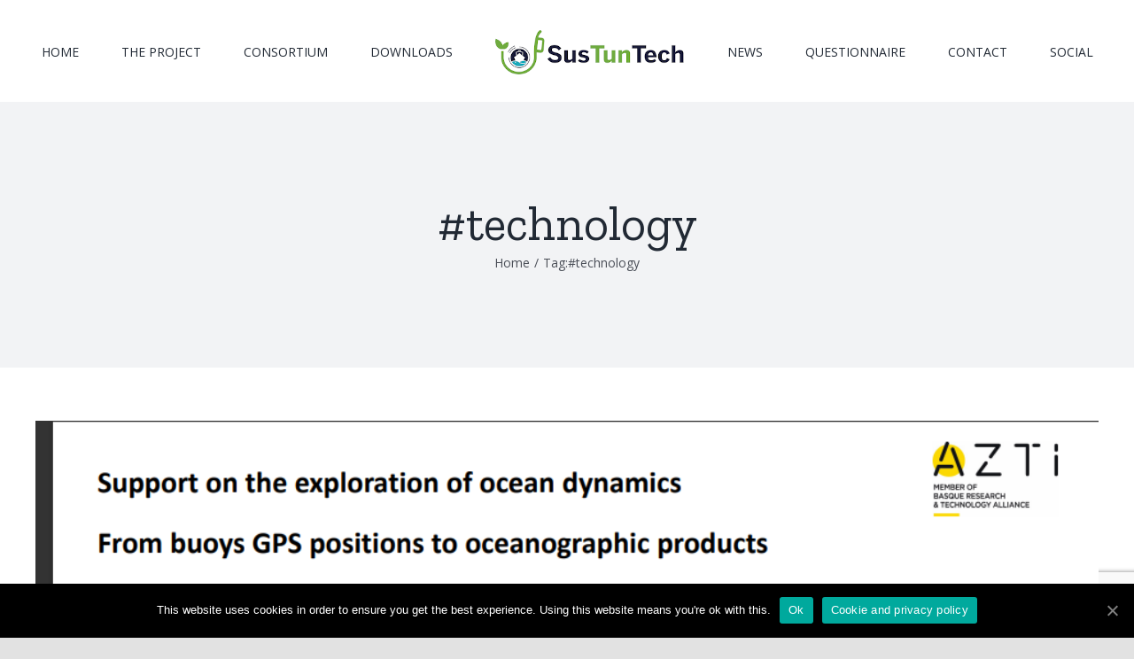

--- FILE ---
content_type: text/html; charset=utf-8
request_url: https://www.google.com/recaptcha/api2/anchor?ar=1&k=6LdeTfQUAAAAADL_ePDqjNTv8iTUAjrles9wKXrE&co=aHR0cHM6Ly93d3cuc3VzdHVudGVjaC5ldTo0NDM.&hl=en&v=9TiwnJFHeuIw_s0wSd3fiKfN&size=invisible&anchor-ms=20000&execute-ms=30000&cb=54mxtzc29yve
body_size: 48150
content:
<!DOCTYPE HTML><html dir="ltr" lang="en"><head><meta http-equiv="Content-Type" content="text/html; charset=UTF-8">
<meta http-equiv="X-UA-Compatible" content="IE=edge">
<title>reCAPTCHA</title>
<style type="text/css">
/* cyrillic-ext */
@font-face {
  font-family: 'Roboto';
  font-style: normal;
  font-weight: 400;
  font-stretch: 100%;
  src: url(//fonts.gstatic.com/s/roboto/v48/KFO7CnqEu92Fr1ME7kSn66aGLdTylUAMa3GUBHMdazTgWw.woff2) format('woff2');
  unicode-range: U+0460-052F, U+1C80-1C8A, U+20B4, U+2DE0-2DFF, U+A640-A69F, U+FE2E-FE2F;
}
/* cyrillic */
@font-face {
  font-family: 'Roboto';
  font-style: normal;
  font-weight: 400;
  font-stretch: 100%;
  src: url(//fonts.gstatic.com/s/roboto/v48/KFO7CnqEu92Fr1ME7kSn66aGLdTylUAMa3iUBHMdazTgWw.woff2) format('woff2');
  unicode-range: U+0301, U+0400-045F, U+0490-0491, U+04B0-04B1, U+2116;
}
/* greek-ext */
@font-face {
  font-family: 'Roboto';
  font-style: normal;
  font-weight: 400;
  font-stretch: 100%;
  src: url(//fonts.gstatic.com/s/roboto/v48/KFO7CnqEu92Fr1ME7kSn66aGLdTylUAMa3CUBHMdazTgWw.woff2) format('woff2');
  unicode-range: U+1F00-1FFF;
}
/* greek */
@font-face {
  font-family: 'Roboto';
  font-style: normal;
  font-weight: 400;
  font-stretch: 100%;
  src: url(//fonts.gstatic.com/s/roboto/v48/KFO7CnqEu92Fr1ME7kSn66aGLdTylUAMa3-UBHMdazTgWw.woff2) format('woff2');
  unicode-range: U+0370-0377, U+037A-037F, U+0384-038A, U+038C, U+038E-03A1, U+03A3-03FF;
}
/* math */
@font-face {
  font-family: 'Roboto';
  font-style: normal;
  font-weight: 400;
  font-stretch: 100%;
  src: url(//fonts.gstatic.com/s/roboto/v48/KFO7CnqEu92Fr1ME7kSn66aGLdTylUAMawCUBHMdazTgWw.woff2) format('woff2');
  unicode-range: U+0302-0303, U+0305, U+0307-0308, U+0310, U+0312, U+0315, U+031A, U+0326-0327, U+032C, U+032F-0330, U+0332-0333, U+0338, U+033A, U+0346, U+034D, U+0391-03A1, U+03A3-03A9, U+03B1-03C9, U+03D1, U+03D5-03D6, U+03F0-03F1, U+03F4-03F5, U+2016-2017, U+2034-2038, U+203C, U+2040, U+2043, U+2047, U+2050, U+2057, U+205F, U+2070-2071, U+2074-208E, U+2090-209C, U+20D0-20DC, U+20E1, U+20E5-20EF, U+2100-2112, U+2114-2115, U+2117-2121, U+2123-214F, U+2190, U+2192, U+2194-21AE, U+21B0-21E5, U+21F1-21F2, U+21F4-2211, U+2213-2214, U+2216-22FF, U+2308-230B, U+2310, U+2319, U+231C-2321, U+2336-237A, U+237C, U+2395, U+239B-23B7, U+23D0, U+23DC-23E1, U+2474-2475, U+25AF, U+25B3, U+25B7, U+25BD, U+25C1, U+25CA, U+25CC, U+25FB, U+266D-266F, U+27C0-27FF, U+2900-2AFF, U+2B0E-2B11, U+2B30-2B4C, U+2BFE, U+3030, U+FF5B, U+FF5D, U+1D400-1D7FF, U+1EE00-1EEFF;
}
/* symbols */
@font-face {
  font-family: 'Roboto';
  font-style: normal;
  font-weight: 400;
  font-stretch: 100%;
  src: url(//fonts.gstatic.com/s/roboto/v48/KFO7CnqEu92Fr1ME7kSn66aGLdTylUAMaxKUBHMdazTgWw.woff2) format('woff2');
  unicode-range: U+0001-000C, U+000E-001F, U+007F-009F, U+20DD-20E0, U+20E2-20E4, U+2150-218F, U+2190, U+2192, U+2194-2199, U+21AF, U+21E6-21F0, U+21F3, U+2218-2219, U+2299, U+22C4-22C6, U+2300-243F, U+2440-244A, U+2460-24FF, U+25A0-27BF, U+2800-28FF, U+2921-2922, U+2981, U+29BF, U+29EB, U+2B00-2BFF, U+4DC0-4DFF, U+FFF9-FFFB, U+10140-1018E, U+10190-1019C, U+101A0, U+101D0-101FD, U+102E0-102FB, U+10E60-10E7E, U+1D2C0-1D2D3, U+1D2E0-1D37F, U+1F000-1F0FF, U+1F100-1F1AD, U+1F1E6-1F1FF, U+1F30D-1F30F, U+1F315, U+1F31C, U+1F31E, U+1F320-1F32C, U+1F336, U+1F378, U+1F37D, U+1F382, U+1F393-1F39F, U+1F3A7-1F3A8, U+1F3AC-1F3AF, U+1F3C2, U+1F3C4-1F3C6, U+1F3CA-1F3CE, U+1F3D4-1F3E0, U+1F3ED, U+1F3F1-1F3F3, U+1F3F5-1F3F7, U+1F408, U+1F415, U+1F41F, U+1F426, U+1F43F, U+1F441-1F442, U+1F444, U+1F446-1F449, U+1F44C-1F44E, U+1F453, U+1F46A, U+1F47D, U+1F4A3, U+1F4B0, U+1F4B3, U+1F4B9, U+1F4BB, U+1F4BF, U+1F4C8-1F4CB, U+1F4D6, U+1F4DA, U+1F4DF, U+1F4E3-1F4E6, U+1F4EA-1F4ED, U+1F4F7, U+1F4F9-1F4FB, U+1F4FD-1F4FE, U+1F503, U+1F507-1F50B, U+1F50D, U+1F512-1F513, U+1F53E-1F54A, U+1F54F-1F5FA, U+1F610, U+1F650-1F67F, U+1F687, U+1F68D, U+1F691, U+1F694, U+1F698, U+1F6AD, U+1F6B2, U+1F6B9-1F6BA, U+1F6BC, U+1F6C6-1F6CF, U+1F6D3-1F6D7, U+1F6E0-1F6EA, U+1F6F0-1F6F3, U+1F6F7-1F6FC, U+1F700-1F7FF, U+1F800-1F80B, U+1F810-1F847, U+1F850-1F859, U+1F860-1F887, U+1F890-1F8AD, U+1F8B0-1F8BB, U+1F8C0-1F8C1, U+1F900-1F90B, U+1F93B, U+1F946, U+1F984, U+1F996, U+1F9E9, U+1FA00-1FA6F, U+1FA70-1FA7C, U+1FA80-1FA89, U+1FA8F-1FAC6, U+1FACE-1FADC, U+1FADF-1FAE9, U+1FAF0-1FAF8, U+1FB00-1FBFF;
}
/* vietnamese */
@font-face {
  font-family: 'Roboto';
  font-style: normal;
  font-weight: 400;
  font-stretch: 100%;
  src: url(//fonts.gstatic.com/s/roboto/v48/KFO7CnqEu92Fr1ME7kSn66aGLdTylUAMa3OUBHMdazTgWw.woff2) format('woff2');
  unicode-range: U+0102-0103, U+0110-0111, U+0128-0129, U+0168-0169, U+01A0-01A1, U+01AF-01B0, U+0300-0301, U+0303-0304, U+0308-0309, U+0323, U+0329, U+1EA0-1EF9, U+20AB;
}
/* latin-ext */
@font-face {
  font-family: 'Roboto';
  font-style: normal;
  font-weight: 400;
  font-stretch: 100%;
  src: url(//fonts.gstatic.com/s/roboto/v48/KFO7CnqEu92Fr1ME7kSn66aGLdTylUAMa3KUBHMdazTgWw.woff2) format('woff2');
  unicode-range: U+0100-02BA, U+02BD-02C5, U+02C7-02CC, U+02CE-02D7, U+02DD-02FF, U+0304, U+0308, U+0329, U+1D00-1DBF, U+1E00-1E9F, U+1EF2-1EFF, U+2020, U+20A0-20AB, U+20AD-20C0, U+2113, U+2C60-2C7F, U+A720-A7FF;
}
/* latin */
@font-face {
  font-family: 'Roboto';
  font-style: normal;
  font-weight: 400;
  font-stretch: 100%;
  src: url(//fonts.gstatic.com/s/roboto/v48/KFO7CnqEu92Fr1ME7kSn66aGLdTylUAMa3yUBHMdazQ.woff2) format('woff2');
  unicode-range: U+0000-00FF, U+0131, U+0152-0153, U+02BB-02BC, U+02C6, U+02DA, U+02DC, U+0304, U+0308, U+0329, U+2000-206F, U+20AC, U+2122, U+2191, U+2193, U+2212, U+2215, U+FEFF, U+FFFD;
}
/* cyrillic-ext */
@font-face {
  font-family: 'Roboto';
  font-style: normal;
  font-weight: 500;
  font-stretch: 100%;
  src: url(//fonts.gstatic.com/s/roboto/v48/KFO7CnqEu92Fr1ME7kSn66aGLdTylUAMa3GUBHMdazTgWw.woff2) format('woff2');
  unicode-range: U+0460-052F, U+1C80-1C8A, U+20B4, U+2DE0-2DFF, U+A640-A69F, U+FE2E-FE2F;
}
/* cyrillic */
@font-face {
  font-family: 'Roboto';
  font-style: normal;
  font-weight: 500;
  font-stretch: 100%;
  src: url(//fonts.gstatic.com/s/roboto/v48/KFO7CnqEu92Fr1ME7kSn66aGLdTylUAMa3iUBHMdazTgWw.woff2) format('woff2');
  unicode-range: U+0301, U+0400-045F, U+0490-0491, U+04B0-04B1, U+2116;
}
/* greek-ext */
@font-face {
  font-family: 'Roboto';
  font-style: normal;
  font-weight: 500;
  font-stretch: 100%;
  src: url(//fonts.gstatic.com/s/roboto/v48/KFO7CnqEu92Fr1ME7kSn66aGLdTylUAMa3CUBHMdazTgWw.woff2) format('woff2');
  unicode-range: U+1F00-1FFF;
}
/* greek */
@font-face {
  font-family: 'Roboto';
  font-style: normal;
  font-weight: 500;
  font-stretch: 100%;
  src: url(//fonts.gstatic.com/s/roboto/v48/KFO7CnqEu92Fr1ME7kSn66aGLdTylUAMa3-UBHMdazTgWw.woff2) format('woff2');
  unicode-range: U+0370-0377, U+037A-037F, U+0384-038A, U+038C, U+038E-03A1, U+03A3-03FF;
}
/* math */
@font-face {
  font-family: 'Roboto';
  font-style: normal;
  font-weight: 500;
  font-stretch: 100%;
  src: url(//fonts.gstatic.com/s/roboto/v48/KFO7CnqEu92Fr1ME7kSn66aGLdTylUAMawCUBHMdazTgWw.woff2) format('woff2');
  unicode-range: U+0302-0303, U+0305, U+0307-0308, U+0310, U+0312, U+0315, U+031A, U+0326-0327, U+032C, U+032F-0330, U+0332-0333, U+0338, U+033A, U+0346, U+034D, U+0391-03A1, U+03A3-03A9, U+03B1-03C9, U+03D1, U+03D5-03D6, U+03F0-03F1, U+03F4-03F5, U+2016-2017, U+2034-2038, U+203C, U+2040, U+2043, U+2047, U+2050, U+2057, U+205F, U+2070-2071, U+2074-208E, U+2090-209C, U+20D0-20DC, U+20E1, U+20E5-20EF, U+2100-2112, U+2114-2115, U+2117-2121, U+2123-214F, U+2190, U+2192, U+2194-21AE, U+21B0-21E5, U+21F1-21F2, U+21F4-2211, U+2213-2214, U+2216-22FF, U+2308-230B, U+2310, U+2319, U+231C-2321, U+2336-237A, U+237C, U+2395, U+239B-23B7, U+23D0, U+23DC-23E1, U+2474-2475, U+25AF, U+25B3, U+25B7, U+25BD, U+25C1, U+25CA, U+25CC, U+25FB, U+266D-266F, U+27C0-27FF, U+2900-2AFF, U+2B0E-2B11, U+2B30-2B4C, U+2BFE, U+3030, U+FF5B, U+FF5D, U+1D400-1D7FF, U+1EE00-1EEFF;
}
/* symbols */
@font-face {
  font-family: 'Roboto';
  font-style: normal;
  font-weight: 500;
  font-stretch: 100%;
  src: url(//fonts.gstatic.com/s/roboto/v48/KFO7CnqEu92Fr1ME7kSn66aGLdTylUAMaxKUBHMdazTgWw.woff2) format('woff2');
  unicode-range: U+0001-000C, U+000E-001F, U+007F-009F, U+20DD-20E0, U+20E2-20E4, U+2150-218F, U+2190, U+2192, U+2194-2199, U+21AF, U+21E6-21F0, U+21F3, U+2218-2219, U+2299, U+22C4-22C6, U+2300-243F, U+2440-244A, U+2460-24FF, U+25A0-27BF, U+2800-28FF, U+2921-2922, U+2981, U+29BF, U+29EB, U+2B00-2BFF, U+4DC0-4DFF, U+FFF9-FFFB, U+10140-1018E, U+10190-1019C, U+101A0, U+101D0-101FD, U+102E0-102FB, U+10E60-10E7E, U+1D2C0-1D2D3, U+1D2E0-1D37F, U+1F000-1F0FF, U+1F100-1F1AD, U+1F1E6-1F1FF, U+1F30D-1F30F, U+1F315, U+1F31C, U+1F31E, U+1F320-1F32C, U+1F336, U+1F378, U+1F37D, U+1F382, U+1F393-1F39F, U+1F3A7-1F3A8, U+1F3AC-1F3AF, U+1F3C2, U+1F3C4-1F3C6, U+1F3CA-1F3CE, U+1F3D4-1F3E0, U+1F3ED, U+1F3F1-1F3F3, U+1F3F5-1F3F7, U+1F408, U+1F415, U+1F41F, U+1F426, U+1F43F, U+1F441-1F442, U+1F444, U+1F446-1F449, U+1F44C-1F44E, U+1F453, U+1F46A, U+1F47D, U+1F4A3, U+1F4B0, U+1F4B3, U+1F4B9, U+1F4BB, U+1F4BF, U+1F4C8-1F4CB, U+1F4D6, U+1F4DA, U+1F4DF, U+1F4E3-1F4E6, U+1F4EA-1F4ED, U+1F4F7, U+1F4F9-1F4FB, U+1F4FD-1F4FE, U+1F503, U+1F507-1F50B, U+1F50D, U+1F512-1F513, U+1F53E-1F54A, U+1F54F-1F5FA, U+1F610, U+1F650-1F67F, U+1F687, U+1F68D, U+1F691, U+1F694, U+1F698, U+1F6AD, U+1F6B2, U+1F6B9-1F6BA, U+1F6BC, U+1F6C6-1F6CF, U+1F6D3-1F6D7, U+1F6E0-1F6EA, U+1F6F0-1F6F3, U+1F6F7-1F6FC, U+1F700-1F7FF, U+1F800-1F80B, U+1F810-1F847, U+1F850-1F859, U+1F860-1F887, U+1F890-1F8AD, U+1F8B0-1F8BB, U+1F8C0-1F8C1, U+1F900-1F90B, U+1F93B, U+1F946, U+1F984, U+1F996, U+1F9E9, U+1FA00-1FA6F, U+1FA70-1FA7C, U+1FA80-1FA89, U+1FA8F-1FAC6, U+1FACE-1FADC, U+1FADF-1FAE9, U+1FAF0-1FAF8, U+1FB00-1FBFF;
}
/* vietnamese */
@font-face {
  font-family: 'Roboto';
  font-style: normal;
  font-weight: 500;
  font-stretch: 100%;
  src: url(//fonts.gstatic.com/s/roboto/v48/KFO7CnqEu92Fr1ME7kSn66aGLdTylUAMa3OUBHMdazTgWw.woff2) format('woff2');
  unicode-range: U+0102-0103, U+0110-0111, U+0128-0129, U+0168-0169, U+01A0-01A1, U+01AF-01B0, U+0300-0301, U+0303-0304, U+0308-0309, U+0323, U+0329, U+1EA0-1EF9, U+20AB;
}
/* latin-ext */
@font-face {
  font-family: 'Roboto';
  font-style: normal;
  font-weight: 500;
  font-stretch: 100%;
  src: url(//fonts.gstatic.com/s/roboto/v48/KFO7CnqEu92Fr1ME7kSn66aGLdTylUAMa3KUBHMdazTgWw.woff2) format('woff2');
  unicode-range: U+0100-02BA, U+02BD-02C5, U+02C7-02CC, U+02CE-02D7, U+02DD-02FF, U+0304, U+0308, U+0329, U+1D00-1DBF, U+1E00-1E9F, U+1EF2-1EFF, U+2020, U+20A0-20AB, U+20AD-20C0, U+2113, U+2C60-2C7F, U+A720-A7FF;
}
/* latin */
@font-face {
  font-family: 'Roboto';
  font-style: normal;
  font-weight: 500;
  font-stretch: 100%;
  src: url(//fonts.gstatic.com/s/roboto/v48/KFO7CnqEu92Fr1ME7kSn66aGLdTylUAMa3yUBHMdazQ.woff2) format('woff2');
  unicode-range: U+0000-00FF, U+0131, U+0152-0153, U+02BB-02BC, U+02C6, U+02DA, U+02DC, U+0304, U+0308, U+0329, U+2000-206F, U+20AC, U+2122, U+2191, U+2193, U+2212, U+2215, U+FEFF, U+FFFD;
}
/* cyrillic-ext */
@font-face {
  font-family: 'Roboto';
  font-style: normal;
  font-weight: 900;
  font-stretch: 100%;
  src: url(//fonts.gstatic.com/s/roboto/v48/KFO7CnqEu92Fr1ME7kSn66aGLdTylUAMa3GUBHMdazTgWw.woff2) format('woff2');
  unicode-range: U+0460-052F, U+1C80-1C8A, U+20B4, U+2DE0-2DFF, U+A640-A69F, U+FE2E-FE2F;
}
/* cyrillic */
@font-face {
  font-family: 'Roboto';
  font-style: normal;
  font-weight: 900;
  font-stretch: 100%;
  src: url(//fonts.gstatic.com/s/roboto/v48/KFO7CnqEu92Fr1ME7kSn66aGLdTylUAMa3iUBHMdazTgWw.woff2) format('woff2');
  unicode-range: U+0301, U+0400-045F, U+0490-0491, U+04B0-04B1, U+2116;
}
/* greek-ext */
@font-face {
  font-family: 'Roboto';
  font-style: normal;
  font-weight: 900;
  font-stretch: 100%;
  src: url(//fonts.gstatic.com/s/roboto/v48/KFO7CnqEu92Fr1ME7kSn66aGLdTylUAMa3CUBHMdazTgWw.woff2) format('woff2');
  unicode-range: U+1F00-1FFF;
}
/* greek */
@font-face {
  font-family: 'Roboto';
  font-style: normal;
  font-weight: 900;
  font-stretch: 100%;
  src: url(//fonts.gstatic.com/s/roboto/v48/KFO7CnqEu92Fr1ME7kSn66aGLdTylUAMa3-UBHMdazTgWw.woff2) format('woff2');
  unicode-range: U+0370-0377, U+037A-037F, U+0384-038A, U+038C, U+038E-03A1, U+03A3-03FF;
}
/* math */
@font-face {
  font-family: 'Roboto';
  font-style: normal;
  font-weight: 900;
  font-stretch: 100%;
  src: url(//fonts.gstatic.com/s/roboto/v48/KFO7CnqEu92Fr1ME7kSn66aGLdTylUAMawCUBHMdazTgWw.woff2) format('woff2');
  unicode-range: U+0302-0303, U+0305, U+0307-0308, U+0310, U+0312, U+0315, U+031A, U+0326-0327, U+032C, U+032F-0330, U+0332-0333, U+0338, U+033A, U+0346, U+034D, U+0391-03A1, U+03A3-03A9, U+03B1-03C9, U+03D1, U+03D5-03D6, U+03F0-03F1, U+03F4-03F5, U+2016-2017, U+2034-2038, U+203C, U+2040, U+2043, U+2047, U+2050, U+2057, U+205F, U+2070-2071, U+2074-208E, U+2090-209C, U+20D0-20DC, U+20E1, U+20E5-20EF, U+2100-2112, U+2114-2115, U+2117-2121, U+2123-214F, U+2190, U+2192, U+2194-21AE, U+21B0-21E5, U+21F1-21F2, U+21F4-2211, U+2213-2214, U+2216-22FF, U+2308-230B, U+2310, U+2319, U+231C-2321, U+2336-237A, U+237C, U+2395, U+239B-23B7, U+23D0, U+23DC-23E1, U+2474-2475, U+25AF, U+25B3, U+25B7, U+25BD, U+25C1, U+25CA, U+25CC, U+25FB, U+266D-266F, U+27C0-27FF, U+2900-2AFF, U+2B0E-2B11, U+2B30-2B4C, U+2BFE, U+3030, U+FF5B, U+FF5D, U+1D400-1D7FF, U+1EE00-1EEFF;
}
/* symbols */
@font-face {
  font-family: 'Roboto';
  font-style: normal;
  font-weight: 900;
  font-stretch: 100%;
  src: url(//fonts.gstatic.com/s/roboto/v48/KFO7CnqEu92Fr1ME7kSn66aGLdTylUAMaxKUBHMdazTgWw.woff2) format('woff2');
  unicode-range: U+0001-000C, U+000E-001F, U+007F-009F, U+20DD-20E0, U+20E2-20E4, U+2150-218F, U+2190, U+2192, U+2194-2199, U+21AF, U+21E6-21F0, U+21F3, U+2218-2219, U+2299, U+22C4-22C6, U+2300-243F, U+2440-244A, U+2460-24FF, U+25A0-27BF, U+2800-28FF, U+2921-2922, U+2981, U+29BF, U+29EB, U+2B00-2BFF, U+4DC0-4DFF, U+FFF9-FFFB, U+10140-1018E, U+10190-1019C, U+101A0, U+101D0-101FD, U+102E0-102FB, U+10E60-10E7E, U+1D2C0-1D2D3, U+1D2E0-1D37F, U+1F000-1F0FF, U+1F100-1F1AD, U+1F1E6-1F1FF, U+1F30D-1F30F, U+1F315, U+1F31C, U+1F31E, U+1F320-1F32C, U+1F336, U+1F378, U+1F37D, U+1F382, U+1F393-1F39F, U+1F3A7-1F3A8, U+1F3AC-1F3AF, U+1F3C2, U+1F3C4-1F3C6, U+1F3CA-1F3CE, U+1F3D4-1F3E0, U+1F3ED, U+1F3F1-1F3F3, U+1F3F5-1F3F7, U+1F408, U+1F415, U+1F41F, U+1F426, U+1F43F, U+1F441-1F442, U+1F444, U+1F446-1F449, U+1F44C-1F44E, U+1F453, U+1F46A, U+1F47D, U+1F4A3, U+1F4B0, U+1F4B3, U+1F4B9, U+1F4BB, U+1F4BF, U+1F4C8-1F4CB, U+1F4D6, U+1F4DA, U+1F4DF, U+1F4E3-1F4E6, U+1F4EA-1F4ED, U+1F4F7, U+1F4F9-1F4FB, U+1F4FD-1F4FE, U+1F503, U+1F507-1F50B, U+1F50D, U+1F512-1F513, U+1F53E-1F54A, U+1F54F-1F5FA, U+1F610, U+1F650-1F67F, U+1F687, U+1F68D, U+1F691, U+1F694, U+1F698, U+1F6AD, U+1F6B2, U+1F6B9-1F6BA, U+1F6BC, U+1F6C6-1F6CF, U+1F6D3-1F6D7, U+1F6E0-1F6EA, U+1F6F0-1F6F3, U+1F6F7-1F6FC, U+1F700-1F7FF, U+1F800-1F80B, U+1F810-1F847, U+1F850-1F859, U+1F860-1F887, U+1F890-1F8AD, U+1F8B0-1F8BB, U+1F8C0-1F8C1, U+1F900-1F90B, U+1F93B, U+1F946, U+1F984, U+1F996, U+1F9E9, U+1FA00-1FA6F, U+1FA70-1FA7C, U+1FA80-1FA89, U+1FA8F-1FAC6, U+1FACE-1FADC, U+1FADF-1FAE9, U+1FAF0-1FAF8, U+1FB00-1FBFF;
}
/* vietnamese */
@font-face {
  font-family: 'Roboto';
  font-style: normal;
  font-weight: 900;
  font-stretch: 100%;
  src: url(//fonts.gstatic.com/s/roboto/v48/KFO7CnqEu92Fr1ME7kSn66aGLdTylUAMa3OUBHMdazTgWw.woff2) format('woff2');
  unicode-range: U+0102-0103, U+0110-0111, U+0128-0129, U+0168-0169, U+01A0-01A1, U+01AF-01B0, U+0300-0301, U+0303-0304, U+0308-0309, U+0323, U+0329, U+1EA0-1EF9, U+20AB;
}
/* latin-ext */
@font-face {
  font-family: 'Roboto';
  font-style: normal;
  font-weight: 900;
  font-stretch: 100%;
  src: url(//fonts.gstatic.com/s/roboto/v48/KFO7CnqEu92Fr1ME7kSn66aGLdTylUAMa3KUBHMdazTgWw.woff2) format('woff2');
  unicode-range: U+0100-02BA, U+02BD-02C5, U+02C7-02CC, U+02CE-02D7, U+02DD-02FF, U+0304, U+0308, U+0329, U+1D00-1DBF, U+1E00-1E9F, U+1EF2-1EFF, U+2020, U+20A0-20AB, U+20AD-20C0, U+2113, U+2C60-2C7F, U+A720-A7FF;
}
/* latin */
@font-face {
  font-family: 'Roboto';
  font-style: normal;
  font-weight: 900;
  font-stretch: 100%;
  src: url(//fonts.gstatic.com/s/roboto/v48/KFO7CnqEu92Fr1ME7kSn66aGLdTylUAMa3yUBHMdazQ.woff2) format('woff2');
  unicode-range: U+0000-00FF, U+0131, U+0152-0153, U+02BB-02BC, U+02C6, U+02DA, U+02DC, U+0304, U+0308, U+0329, U+2000-206F, U+20AC, U+2122, U+2191, U+2193, U+2212, U+2215, U+FEFF, U+FFFD;
}

</style>
<link rel="stylesheet" type="text/css" href="https://www.gstatic.com/recaptcha/releases/9TiwnJFHeuIw_s0wSd3fiKfN/styles__ltr.css">
<script nonce="TOSrmk_4MFLdrjtnpjy5iw" type="text/javascript">window['__recaptcha_api'] = 'https://www.google.com/recaptcha/api2/';</script>
<script type="text/javascript" src="https://www.gstatic.com/recaptcha/releases/9TiwnJFHeuIw_s0wSd3fiKfN/recaptcha__en.js" nonce="TOSrmk_4MFLdrjtnpjy5iw">
      
    </script></head>
<body><div id="rc-anchor-alert" class="rc-anchor-alert"></div>
<input type="hidden" id="recaptcha-token" value="[base64]">
<script type="text/javascript" nonce="TOSrmk_4MFLdrjtnpjy5iw">
      recaptcha.anchor.Main.init("[\x22ainput\x22,[\x22bgdata\x22,\x22\x22,\[base64]/[base64]/[base64]/[base64]/cjw8ejpyPj4+eil9Y2F0Y2gobCl7dGhyb3cgbDt9fSxIPWZ1bmN0aW9uKHcsdCx6KXtpZih3PT0xOTR8fHc9PTIwOCl0LnZbd10/dC52W3ddLmNvbmNhdCh6KTp0LnZbd109b2Yoeix0KTtlbHNle2lmKHQuYkImJnchPTMxNylyZXR1cm47dz09NjZ8fHc9PTEyMnx8dz09NDcwfHx3PT00NHx8dz09NDE2fHx3PT0zOTd8fHc9PTQyMXx8dz09Njh8fHc9PTcwfHx3PT0xODQ/[base64]/[base64]/[base64]/bmV3IGRbVl0oSlswXSk6cD09Mj9uZXcgZFtWXShKWzBdLEpbMV0pOnA9PTM/bmV3IGRbVl0oSlswXSxKWzFdLEpbMl0pOnA9PTQ/[base64]/[base64]/[base64]/[base64]\x22,\[base64]\x22,\x22w5AlEcOwL8ObZ8K/woE7DMOAGsKUdsOxwojCoMKPTR4majBXLBt0woN2wq7DlMKUT8OERS/[base64]/w6jDmMOJw5HCqlLDswXDlsO0cMKdPwdmR1bDvg/Dl8KmKWdeWjBIL0LCkSt5ckMSw5fCqMKDPsKeJDEJw6zDvUDDhwTChcOOw7XCnyMAdsOkwrkZSMKdSTfCmF7Co8KRwrhzwrrDuGnCqsKPVFMPw4XDlsO4b8OvCsO+wpLDpl3CqWAOe1zCrcOWwpDDo8KmI07DicOrwqvCk1pQfVHCrsOvKsKUPWfDnMOEHMOBDk/DlMONI8KnfwPDtMKhL8OTw7ouw61WwoDCqcOyF8KYw4E4w5ptcFHCusOCRMKdwqDCj8Oywp1tw63CtcO/dX8twoPDicOAwqtNw5nDscKXw5sRwq3Cp2TDsnJ8KBdgw4EGwr/[base64]/AjtNwrdoZALDqsK3OcOmU8KodsKkwr7DhcOYeFlTChHCrMOmUX/CoUXDnwA9w6hbCMOwwotHw4rClX5xw7HDqsKqwrZUBMK+wpnCk1rDvMK9w7ZwLDQFwoTCocO6wrPCiwI3WUMUKWPClcKcwrHCqMOFwo1Kw7Ijw77ChMOJw51sd0/[base64]/Dslk4bHQPwpkkwqNxw4rColLDjMK4wonDsyJRHwMZwrsVCC1mSG3DgcOjOcKCD31bTxPDpMK5FGHCrMKPfUjDjsOPJ8O3wpA5w6ULZizClMK6wovCiMKfw4zDisOYw4DCosOCwo/Dh8OAY8OJbjjDklzCusOgb8Oswp4oewcWHwHDqw8TcHvCgSoWw50OVWBjfcKowrfDmMOSwojCu3bDqnTCqXp9eMKRcMKVwqB5BE3Cr399w4BfwqzCoiNew7rCgj7DkmYeVATDmRXDpw5Qw6ADSMKfFMKOA2vDrMOTwq/ChMKiwprDssOICMKyUsOvwrVWwqXDrcKgwqA2wpLDlcK/JlXCsCcawq/DiirCmjDCkcKywpFtwrPCgkLDiSBKb8Kzw67CpsO0QQjCvsO/[base64]/CsMKVw4/[base64]/DoWXDlAdxwobCisOUwqYfPklrw5tuw64Aw5HCk15gXXrCvD3DkRtQKC4gAsOMaV8twpRsXCdzbzDDuGUJwq/Dg8KRw5oiMR7Ds2IAwps2w7XCnRpEZsKwZRN/wp1HH8Oew7otw6fCs3AewqzDrsOkMjLDoC3DhE5Uw5YjMsKMw6wJwoPClMOXw7bCihFrWMKEcsOeOw/CnCXDgcKnwolNeMOXw58aWsOYw7Rkwqh1MsK4P0nDqX3CrsKSNgYHw7YbPRbCtyhGwqLCv8OgbcKRXMOyDsKYw67CrMOXw5t9w7ZxXSDDg1VeYmRLw7FCSsKnwqMuwonDjTk3CsOTewtCWcOCwqrDkAhywr9zLm/DlyLCugzCjmrCocKJXMKEw7M+Fy40w5Zyw7ckwpJhTQrCqsO9X1LDs2VDV8Khw6/DpmRQWzXChAPCg8KXw7UnwrQfcgc5W8OAwr5lw5hEw7tcTwYjdsOjwpB1w4/[base64]/[base64]/w7ZVAATDrcK7w7tkw64gc8Kjw6sHwqrCtcODw6gzanJWVhbDmMKGVz3CpMKww5vDvsKYw5UWMcOXcVdqcQHDlsOOwrV1b1zCsMKkw5doZgRTwoIzGmbDtg7Ctk8Uw4TDv03Cg8KSGMKcw64yw5IXdT4cWCh3w63DqxhPw7/CiCPCkCo7VjTCmcOncEPCmsK0QMOWwrYmwq/Ckkdjwr4cw5F/w7vCu8KEbmHClsO8w5PDgh/Cg8Ofw6vDpsO2bsKtw6TCt2cRLcKXw505PTstwoDDnGbDijEmV1vCtCHDoVF0IcOtNTMEwpQbw7tbwr/CkTrDv1HCjcOCXCtVccOqAzLDl38WKnUewp3DtMOCOgo1bcKMHMOjw7Y/wrXDtcOEw6sRJTs7eXR2FcOJScK4W8OAWSLDkVzDuEvCsUUMWD4nwqtyQyfDsn0Yc8K4wrEqNcOww6xHw6hiw6PDlsOkwqXDk2TDmG3CrjRqwrJawpDDi8OVw7/CsxIswrrDmW7CuMKww64jwrbCnkzCsjB8c24hGgnCgMKLwrtSwqPDux/DvcOHw50/w4PDiMKwOMKZKMObSTvCgXcTw6nCtsOkwpDDhsOzOcOaJSA9wohzAHTDisOtwrNAwpzDh2jDp3rCjsONJsOsw5wDwo1NWUzDtBvDhgoXbh3CtyLDgcKcGTzDs3NUw7fCt8ONw5HCu21tw4BOFUzCgyN8w77Dl8KNIMO6Yj8VKVvCpgPCncOkw6HDrcK2wo7DtsO/wqB6wq/CnsO5XTgewpRNwrHClVnDpMOAw7BQaMOrw482K8KQw61wwrMALEHCvsKVDMKzCsOVwrHDs8KJwqNWciI7w7DDnzkaQFrDmMOMN00ywrHDmcKPw7EdW8OBb2VHE8K0OMOQwp/CrcKKBsKWwqHDqcKhbMKNNMONQS5Zw60VYmAEQsOVOHt/bCHCtsK4w6BTLWtyG8O2w4rChyMBfQ96KsK0w57CocOnwqjDgsKdOcOfw4jCg8K/[base64]/ETvDtsOQJ8OUSQjChWfCosKgb1p5JMKZL8KQIG4vWsO3C8OIWMOpCMOyMyQhHH0xTMO6OyY0OTDDn202w59WdlpKU8KpG0HCjX51w4Vdw6lxdlRpw6DCusKmQTRUwoxTw5Zpw4vDnzjDv3/CpsKDXibCvXzCkcOSLsKjw6omR8KzHz/DssKEw7nDsmnDsnfDi0cWwr7CtxnDgMOxTcOtdShnFVfCtcKWwqdmwqpxw5FTw4rDs8KOd8KwWsOawq1gVwpbEcOaXG0QwoMBBGghwrsSwrBEZgYQJy99wp7DsgrDr3fDlcODwp0Zw6HDhUPDgsOnSybDsFBBw6HCuWRLPG7Duz8Uw77DlkFhwo/[base64]/DhXzChjbDjwnCvMOCHsOHNcOsw4rDqcKYYT7DtcOWw7E4bXjCusO5YMK5c8OdZsKtbUDCkRHDugfDrzQBHnUXUiElw6wuwpnChS7DrcKyVXEGZy/Dl8KYw5UYw7VeRyvCjMOTwqfCgMOowrfDmXfCvsOtw7d6wonDqsKowr1xF3rCmcKBcMK6YMK7dcKmO8KMWcK7YT1BazDCnmfCv8KySnjCgMO6w5TDhcOXwqfCoEbCgAwiw4vCpGAoWBfDmHJkw6zCuz7Cix0GZgvDrQY/[base64]/[base64]/CtsKWOR8+I8OteEscw7TCrcOtaysDw7I3wpHDvsKYaWdoNsOIwrNcPMKNEg8Xw67Ds8KdwoBjR8OMc8K/wp1qw5EHYsKhw44xwpfDhcOPClXDrcKlw5Rgw5Nqw6PCh8OjLG97QMOjB8KXO03DiT/DqcK7wrEbwqdfwrnCm2IoSFTCt8K2wobDqcK8w4PCiQY2FmxZw5Ztw4bCvEdtL23Cql/Dm8Ovw53DijDDj8K1ASTDicO+TRHDrsKkwpQ9d8KMw6vDh3XDsMObMsKPJ8OOwr3CnxTClcKQGcKOwq/DigIMw5URecKHwrfCgHgxwpoOwqfCn0zDiywRw4vCh2fDhF8HEcKqGQDCp3JZFsKGCiodBsKdScKZSRLCiSTDh8OAG1lZw6wEwrQYAcKew6rCq8KAbXDCqcOKw4wsw7E0wpxSQg3CjcOfwoUDwp7Djz/Dug7CncOoYMKVQyE/[base64]/[base64]/woPDrcOfw7kDw57Cvm3CscKPw5BuwqPCn8KaAcKYw5dnWEMyBWjDi8KkGMKIwoPCtXbDgMOXwq7CvsK6w6rClSskAwjCkhXCt0UrB1t/woNwT8K/UwoJw7vCn0rDmm/CvsOkI8OrwodjRMOTworDp3/DrikOw73CnsK/YlEqwpLCqk1reMKwVS/DqsORBsOjwoctwqIMwog5w4HDuzzCmMOnw5clw5XCqsKEw4dMWyjCoj7ChcOpwptUw5HCj2DClcO9wqzCoSIfdcOKwopjw7o1wq1he1fDk01ZS2fCnMOHwq3Ch11mwq1fw6cmwpLDo8OhSsKoYWbDpsKqwq/DiMOpIsOdcgvDtnVAYsKucHwCw4PCi3DDtcO1w41FJj8uw7Inw5TDiMOmwobDgcKDw4wJGcKDw6oAwpDCt8OpMMKew7IyRnDDnCLDrcO0w7/DpxURwppRe8OywojDm8KvdMOiw4JOw47Cq3wRMAQ0LXEYF1/Cg8O2wrxpVWjDpMO2MRrDhGFJwq7CmsKfwoHDjMK0fxxlPQVfGWo9c3jDrsOSICEHwq7DnxfDl8OVO3Bvw7giwrl7wpnCg8Kgw5pxYX9MJcOYYTcUw78eYcKlJhvCqsOLw4VSwp7Dn8OjaMK2wp3DsFHCik91wo/Dt8O1w73Csw/[base64]/wq/CnhAWw4QJwpvCuA0vwo5Yw5zDrcOrATTDgR1DH8O/wpNrw7USw6TConfDpsKpwr8dG0Blwr4Iw4V1wopzU3EwwrbCtcKJDcO0w4rCjVEpw7sDZjxMw7LCssOGwrVVw7jDlEYqw7vDjwAhVMOFVcO2w7jCknBawonDqC4zJV7Cvjkww54Vw4vDix5mwrodOQ/Ct8KNwojCumjDqsO7wqwgb8KWbMOzRxg4w4zDjS7CtsK9fRVJaBcbfgTCqV87ZXQbw6Unezc+XsKMwrsOwqbCvsOawoHClsO2DH8FwoDDjMKCC3o3wonDlRhKKcK9Cks/XS/Dt8OPw6zChsOeV8Oud0IjwoNQeTLCucOAbE7Ch8OjFMKOdHXCnsK0HS4kPMO3TlfCvsOAYMKbw7vCjhgUw4nCrAA2eMOhGsO+HGo1woLCiDtFw71bDiw/bV0MLcORah8Cwqsgw4nChVAbVzrDrh7CosOiJEFMw5Uswo9CDcKwJ2xDwoLDpcK0w4hvw5PDhHLDscONAhQmcDcSw5oYAsK4w6rDtig4w7DClQMEYjvDv8O8w6rDvMOiwoYSwpzDnydNwoDCucODGMKpwr0Twp3DoC/DjMOgAw9EMMKwwp0xaGMAw48CPW0QC8OoKsObw5jDgcOFERMjERwbBMKww6huwq5YNBXDlSAWw57Cs0g0w6UVw4DCk19eW0fCgMKPw6BKbMKqwqLDpSvDgcO9wp/Cv8OObMOUwrLCtwYEw6VdBcKJwrnDnMONRCIxwpLDhVHCocOfIxLDnMOJwqHDq8OQwonDjkXDtsKKw6LDnGcqQBcUQw8yE8KLahQGMCkiGlHCo27DmFwuw5jCniI6PcOPw4Uewr/Dtx3DqCfDnMKJwpBNEEsoasOWQRjCncOgCQPDm8O4w6BOwrcsEcOWw5JqdcOoa2xdRsONw5/DlDdiw7nCp0nDp3HCn17Dg8O/wqFmw4zCoSvDmjJIw4l6wp3CoMOCw7ETUHjDvcKoVgNfY351wrBCI1/Cu8OgRMK5JXsKwqJowqUoGcKdTsKRw7vCkMKAw4fDggggZcK4MlTCuVh9PwxWwohrTUwwScKeHXlBC3pKeyd2VR51NcOLGRd5w7PDphDDiMOow7Aow57CvhjColJUf8KMw73Dh0RfIcKcKnXCscK/wp0Rw7zCjGgswq/Ct8Oww7DDm8O0JMOewqTDn05iO8KbwpR2wrQUwr4nJWQ8WWYHMsKCwrXDpcKlDMOEw7HCpkt7w6LCiUo3w61Vw5oSwq05XsOFB8Opwq8yZcKZwqtafmRkwqYYS2BDw61COcKkwq/ClDXDj8OXw6jCoxTCon/Ch8OoY8KQfsKww55jwqQpDsOQwpkOTcKtwpcGw53DtRnDn2FyYjnDhSIjDsKcw6HDp8O/Qm/ClHRUwpYFw7w/wrTCuzUmD3XDvcOCw5EmwqbDjsKHw6FNdVRvwrLDscOIwq/[base64]/ClA03w6x1D3c7w4pvIwAySWpqwrtPUsOaPsK7H00ndcKBSgzClVfCjyfDlMKewqfChcK4wr98wrBvdMOpc8O3GCYBwqRSwrlvARTDsMOHI1hhwrDCjGPCrATCpG/CkhjDnsOpw5xkwoVzw6FXRkTDtyLDq2rDocO1LHgAZcONBkIBTFzDtFUfFCLConpHJcOWwrIdGBQVUyzDmsK+GAxWwrPDt0zDtMK8w7AfIm/Dk8KSF2PDviQyUsKZQEocw5zDikvDj8Kvwoh+w7sUZ8ONbXvCkcKQw5lvU3fCmMKVZCvDosKIHMOLw43ChRsFwrzCulpvw581U8OPOUvDimzDtUjCqcKIJcKPwrsmfsKYEcO5LcKFMsK4cwfCujtaC8K5TMK/CVIowofCtMOUwpkyXsO9Sn/Cp8Ocw7fDqQE7bsO7w7d0wp4JwrTCjj8eE8KVwqZuBcOswpYIU11iw4vDgcKYO8KzwpXDtcKwf8KAXiLDncOWwrJqwqvDvsKowo7Dl8KnAcOnFQQyw4BJOsKXfMKPMB4Gw4FzOg/DqFonCFs9w5PDlcK6wrQiwr/Dm8OleAHCqyTCgsKTGcOvw5zDmmLCkcOVI8OMAsKLZl5jw6wDHcKPAsOzHsK0w6jDiBDDpsK5w6o/OcKqGXjDo157wrwIVMOLKj9JRMO1wqxRcH7CoU7Ds0HCtkvCoTVFw6wkw6/DmRHCpDgQwolcwofCt1HDncO9UQ7CoA/[base64]/Ct0Mxw61wMVJDwpbDqAnCmVjDr8O3Rx/CvsOyKUJPUyU0wqMuCB1ScMO7XBZ/MVccBzN9IcObY8KsU8KabMOpwqYtQsKTO8ORWGnDtMO1FiTCojfDs8OwdsOcX3oJVsKlayvCmcOEecOew4d0fcOrU0XCuEwKRMKQw6/Dt1PDnsKRAgUsPj3Clhhqw5URXcK1wrbDvzZFwpkawrnDty3Ct1fCvxrDjcKHwqV6O8KgWsKbw51rwrjDvTfCtcKww5vDlcKBVcKbV8KZNms7wq/CrSXCqznDtnZuw6hiw6DCqMOvw78GEcKSb8OGw6bDuMKjJsKjwqLDknHChQLCkTfDmGZLw7NlZMKww59tYm0Kwp7CtUNlWmPDiSrCtsK1Z2Z0w4nCpB3DsloMw6UBwqTCqMOawoVGfsKAA8KcUsO5w7sjw67CtQIXLsKSGsO/wojCgMO1w5LDhMKsVcOzw4fCg8KTw6XCkMKZw54DwqFCRgYMHcKowoDDtcOjBBNcVn1Fw5kjImPCucOoMsOFwoPCgcOnw77DtMOjHMOUBzjDuMKMKMOGRiPDisK3woVkwp/DpcOXw6/[base64]/DpMKIwpLCgmfCjjUaAmRswq/DlEXCuUtpTsKXwqkKGCLDmxgLVMK3woPDkQ9RwpnCtMOIQSjCkkjDscOVXMOQfmPDhcKaMDwfQHADd2Vcwo7Cqj/CgTFGw4TClS/Cj19iGsOBwq3Dgk3CgXI3wrHDiMOSEjPCvsOkX8OGOVwmdGjDhQYewqg6wpTDsC/DlXUCwpHDs8KUY8KsLsKXw6/CncK2w41zWcKQCsKNeS3CqjvDhGUWFzzCiMOHw509WVpXw4vDjiAVUybCplU/ZsKtWAoGw5HClHLComV6w7FuwopeBRPDicKdGQsAAj56w5rDghk1wrvCh8K6QwnCscKWwrXDtWDDkGvCncKQw6fCncOUw6Y+VMOXwqzDk1rCkVHCiG/CjyM8wrJBwrzCkSfDlxRlMMK+UcOvwqpAw6IwCVnCvUtrwqd1XMKUKgUbw5Q3wrYIwolhw6nCn8Oyw5nDjsOTw7gMw6pbw7LDocKRATLCmsOVHcO5wpVuWsKiSwUpw7hBw47CicO2LyxOwpYHw6PDgHd2w7Z0Dg1Ef8KsLAnDhcK+worDqD/CnTkmB3oGY8OFa8O4wqDCuCBIQADChcObAMKyR356Vhx/wqjDjnkRSykdw6bCscKaw5FkwqfDsXIjRQNTw73DkAMjwpLDusOmw6kAw7QOLnnCjcOLacOmw54idsK0w6cPMnXDlcOZY8OFZsOsYT3CmXHCjVvDrjzDpsKJBcK4c8OADkLDiznDiwrDk8OiwpHCq8OZw5wtVcKnw5ZiMkXDgFnCmGvCoH3DhyxlWHXDjsOkw4/DjsKPwrXCnH54ZmzCk3l9QsOjw6DCkcK3w5/CgAfDiT45enJVJ09tc33DoHTChsK3wqXChsK+KMOLwrjDpcOQRmPDk07DuWHCjsO0NMKQw5fDvMKWw6TDisKHLwMRwox6wpPDuH1ZwqnCqsOewpQCwrxSwpXClcOeXAXDoQ/DjMO/wrd1w404PsOZw5DCrE7DqMOqwqDDnsO0WizDs8OPw53DvSjCqMKQU2rCiXYKw4zCp8OVw4E4G8KkwrTCjXllw4x1w6bCucOKa8ObAxXCjsOLWlrDmFEuwqvCvjIuwrZQw6UNF2/Dg01ww45QwrFvwophwoBrwo1hPmjCt1bCssKvw63Ch8K6w6ouw6pOwqxOwrfCp8OpGDwJw6cmw58ewrDChkXDvsKwZ8OYCFDDhGJPVMOCW1gEVMK1wp3DvCzCpDEhwr5DwpLDi8KrwrMoecKZw6p8w4dfLyk5wpEwAUoYw6/[base64]/w5vCtAgywrdwQsKqV1kIPsKZwqjDiAHDsgdiw6vCqVbCusKkw4bDog7CssKOwqDDhcK0IsO3TSzCvcOQKMKbOTBzbGNMeCvCk0JzwqfCnWfDgzTCvMOBBsO6L1UnKCTDu8KNw4o9JynCncK/wofDgsK4w5gDFsKywpATTcKIDMOwYMOCw67CrMK4Al7CkAcPT1Ifw4Q5MMOgBxV9TsKfwqHCs8Ogw6FYBsO/woTDqCsCwrPDgMOXw5zDkcK3wpt8w5zCrXTDok7CsMKuwoLDo8OWw5PCtcKKwoXCr8K8H2YAHMKQw51Bwqw9FnLCgmfCtMK/wpfDg8OQE8KcwoXCsMO4BFQJbCkvesKTZsOsw6HCkk3CpBxQwpPCssK/w7DDqj/Cv3HDnx7CoFjCmnwHw5xWwrgpw5gLw4HDuy0WwpVJw5HChMOoMMK8w4cXIMKzw6nChDvCjUICbHR7c8OOYkPCn8KCw5d7Qg/CtMKfLcOpEx1uwqkHQXI9NCEpwqZZQnkyw7kyw4V8aMKFw5V3U8O9wp3CtGtZZcKzw7vCtsO1C8OLUsO8UH7CpsK+wqAOw5QEwrpvZsOCw6lMw7HCosKSJMKvHVTCnMKLw4/DoMKDccOXWMOowoVIwqwLZxsHwrfDrsOOwrzCgDbDhcOnw75Tw6/Di0TCrDJwJ8OHwovDlyxRNjLCsVwqPcKqIMK/D8KnGFHDtj0AwqHDs8O8SRXCumptI8KzCsKew7wudSDCoxZawoPCqwx2wqfDjjo5W8KRWsOCLSDChMOUwrrCtDvDuyl0NcOIw5bCgsKuSTbDl8OMA8O8wrMFVwTCh1ARw7HDt28ow4drwpN0worCm8KZwqXCmSA/[base64]/[base64]/[base64]/[base64]/w41iw6HCmUNsUcK1fT0aZ3TCu07CvzZ7wqoiw4PDqsOrfMK2dEsDcsOiPMK/wqA9woxxFxrDoDtzHcOFSyTCpTLDu8OnwpoeYMKQTcOpwqtJwq5sw4TCphVjw5c7woF5TcO4D2Mhw4bDjsKZcQ/Dm8Kmwol+w7IAwpE/[base64]/Dnj1qJMKfXMO4SlYMwpNLw5tDwqXDp8KHD0TCqgpFS8KHRwnDgRMmPMOqwr/ChsOfw4PCmsO3N2PDhsKuwpFYw7HDi0LDiGEuwoXDuloWwovCpsOJdMKdwo7DkcK2AxIbwo7CoGAgMcOCwrUpRsOaw781d1NJBsOlU8KeSkvCvisrwolNw6PDqMKZwqAjfcO8w7rChsOIwqTDvFXDsURPwrDClMKGwr/[base64]/[base64]/DwTClcKgw68iU8Ksw5zDmsKeC8OiwocuRzvCi1XDrxpkw7PChnsVAsKFNl7CqjFJwqsmR8KxEsO3P8KTXBkEwp4Lw5BBw5F1wodtw7HDsBN4cnYmY8KAw7BhFMOIwp7DmcOOIsKJw6LDh1QAA8KoQMK1UWLCqRx6w45hw4fCumh7FR5Qw67CsmMuwpJ/BMOnDcK9HA4jGhJBwrDChVB3w67Cu2TCk03Ds8K0X1XDnkp+O8Ojw7JWw7Y7HcOxPWAqbcO7T8Kow6JLw5cTNCxqaMOdw4vChcOuZcK7Nz/CgsKbEsKIwrXDhsObw4Qww7rDuMOzwrhmDCkjwpXDoMO9ZVTDvcO+ScO1w6J3bcOjDxBOcQ/CmMOpb8KDw6TChsOqTlnCtwvDrWvCkRx6bsOkKcO7w4/[base64]/CnERDCMKMw7LCkip5wo3ClhxpwrTCh0zCu8KhI2AlwqTCp8OWw5LDhAbCtsOhHsOLYg4TTxxQU8K5wpPDjlxsYhnDscObwpvDisKnQ8Ktw6JEYR3CsMOGbQk0wrHCr8ORw4Jow6Qpw5zCgcOlc2kbe8OtOMOjw4/CmsOLQ8K1w5MnE8KqwqzDqDVXKsKbScOTI8O1dcKEKxLCtsOzb1VxZDZJwrR4PyJbAMKywpdGZCpdw5gww4PCgB3CrGlwwoIgVwfCsMKvwoEuFMONwrgEwpzDiFnCnxxwJVnCosKTGcOKRmLDnH/CtSYOw7zCsXJEEcKOwrFkWh3DmMOWwrnCjsOIw7LCsMKpXcKBCMOjDcOBZcKRwoQFTcOxKRAAw6jDvn/[base64]/[base64]/[base64]/[base64]/Cl1cNG8Ktw4TCqw0zAg/[base64]/CklLCk1c4w7zDucKGwprCisOLw6rCsMKrwoE8w4fCs8K1AsK+wpXCnwV4wo4LYGjChMK+w6rDjMKiJMOleXfDmcO8DALDoBrCucKtw6hoUsOCw4HDqgnCn8K/WloBEMKiMMO8wr3Dm8O4wrA0w6vCp3cGw7nCscKXw75oSMORecKiRGzCucOlVsKSwqcMGkEHZcOSw4dKwrshJMKAC8O7w5/[base64]/DusO+AMOiTAVmMhQyE8KwDyrCksOrwrcdOlYDwrPCq2NFwr7DjMO3QCgUakJfw4xowovChMOAw4nCkQ/DtsOHDsOgwr7CvRjDvnLDhAJFUMOVURHDhsKrZMOzwotXw6XCnjrCm8O4woZow6Vqwr/[base64]/[base64]/CmE7DqMK7fsKMwrN3w4ZEXhoWwoDCosKFbBERw6V+w6HCpidewrB6TScMwqt9w77DqcOgZHIVa1PDlcObwp0yV8K0woDCoMORNMK2J8OJAsKTYQfCrcOtw4nDgcO1Ak4MSF/CjypgwqbCkDfCnsOjGMOPC8OHcElPJ8K6wqfDr8O+w6hSA8OgecKEXcOfBsKrwp54w7wiw4PCgG8xwqLDjSNRwpXCk2xjw4/DjH5cVXVoO8KLw74MQ8KZJMOnYMOHA8OnUU4owpA7PBPDhsK7wpfDj2XDq2sQw7J6IMO5OsKSwpbDnUV+cMOCw63Cszlzw7/CicKywrZyw43CssKRFQTCscOKRCApw7TCl8Kfw6k+wpZww6rDgBhnwqHDjUB0w4jCoMOSN8K9woMrHMKcwoFBwroTw4rDicOhw4VyesOWw7bCkMKwwoIowr3CrsOTw6fDl3fCmh0mPSHDqB9gWilGAcOEZMOlw7EQw4JnwoXDjE40wroMw4/[base64]/CgGHCgwgtw4gpwpVGMiwOw7drVGvDtQwKw6fDosKTcxZQwqxSw4gwwpHDtR7CnDDCkMOGw7TDkMKHKxQYcMKxwqvCmHLDlTEEBcO1BMOjw7U7G8ODwrfCvcKgwrXDvMO8Sz1mQjXDsHTDr8O8wqLCjQ02w4DChcODAWzCh8KUWcOuBsOTwrnCizTCuDo/XHXCqjYBwpLCmSpQe8KsScO8aXbDv2TCiGske8O6GsOpwqXCpH0hw7DCtMK4w6tTDQHDmUxFMQXDlDoUwo3Cp3jCriDCnCtTw4IEwqHCvX12H0gWWcK2OnIDZMOtw5ojwoMmw68nwrsGKjrDgRgyB8OFaMKnw4/Cm8Okw7vCq2cSVMOIw74ESsO/EEEnelw7w4M0wqJwwpfDtsKcP8Kcw7/[base64]/DjcOvwoobAMO4wqvCkDACQsK3Mg7Dtw7CtcODV3Riw5JnXkXCsB1OwqvClwfCq2xww7JRwqvDg1cMJcOkcMOzwqktwppSwqsZwofDicKowpnCkCLDt8OsRwXDmcORE8KfRGbDgzF+wrguIcORw6DCu8Onwq56w5lQwp8XRG3DhWfCqlUgw4zDgsKSaMOhJWk/wpA9w6LCjcK3wqvDmcK1w47Ck8K8wq9rw40gIh0zwpgOOcOUw67DmShnPDgCbsOIwpTDgsOAFW3DhV/DtiBLNsKsw4XDv8KowpHCgUEWwqHCsMOKKMOhw7YFbS/CsMOAMTQJw4XCtRvDtxAKwpxhOhcfVnvChUHCmcKaWynDgMOPw4IrX8Orw73DgMOEwoLCqMKHwpnCs2nCsQ7DscOBcn/DssKYWSfDt8KKwqvDrkbCmsKXFhLDqcKOT8KAw5fDk1TDh19Aw6oCKXnCn8OEDMO9asOwWsO0ZsKZwoMid0HCsAjDocKGFcOQw5jDrRbDlk0Tw7jCj8O4wp/CtsKtFinCncKuw4lPGF/CocKJOlxGYV3Du8KpbTsebsKXDMK6Q8Ocw6XCj8OhN8OrWcOYwrwMb3zCg8O/wrnCr8OUw74Kwr/Ck2p6J8O0YmnCmsOiDCYKw40WwpkIAMK/w7klw71Sw5DCi0LDl8OgAsKHwqVswpRtw43CsyIWw4bDoAPCmMOew6ZsbiQswr/Dl2ZHwqh3Z8K7w5jCvUp9w7XDrMKuPMKIPhLCuxbCqVkxwqBQwogmVMOAA0BnwoPDisKNwoPDscKjwqbDu8KadsKcfsK/w6XCvsK9wpLCrMKGMMKFw4YTwqtYJ8KLw7zCj8KvwprDrcKMwoXCqk1FwrrCj1V1DjbCoCfCiTkrwonDlsOuGsOnwpPDsMK9w6wOZ0LChT3ClcKSwqHDuBYcwr4HVsO0w7jCv8Kaw7fCjMKPE8OkBsKgwoHClsOQw4rCmSrCm0Eiw7vDgQ/CkHAbw53CpFRxw4nDg21RwrbCk0zDnnPDgcK2DMOrPMKRa8Krw5kWwpvDllDCn8Oyw7QPwpwFPVQqwrlCMkFzw74YwpdIw60Aw4/CpMOsScOyworDnsKKDsOEOUBSDsKLNz7Dr3fDpRPCnMOSGsO7CcKmwowaw6TCt0XDusOXwqTCjcK+UhkzwrUCw7zDksKew5N/PzYkWMKULjTCicO2SQnDv8KrYMK8TV3DuxcJBsK7w7LCgGrDn8O2U2s+wpobw40wwrJpJX03wqk0w6bDqm8cIMO8fMORwqt1cQMTG1DCpjMPwoTDpEXDpcKXT2nDtsOLIcOEw7XDj8KxB8OPAMKRHn/CgsKzMS1Kw7QCXMKJYMO2woXDmggGNVPDrhokw5Muwq4EYTsUF8KGYsK1woQdw7oxw5daa8KCwrZ5w71RQMKJOMODwpUswo3CtcOvIhNbFSnClMOswqXDkMOgw5PDmMKcw6VYJW/CusOBf8OPw4/CiS9LesO9w4dRO1TCuMOkwpvDoxXDu8KIHXfDlADCi2R2U8OmLS7DkMOUw4gnwqTDhEIZAUgRGMK1wrMBTMKww5M9UEDDpcKsI3jCkMKfwpVkw43DvsO2w4RwenV0w4fChStEw4xpRT8Uw4LDu8KVw4bDqsK2woQWwpzCmiA/wpfCucKvPsOtw5Bxb8OHIB/CgHPCuMO2w47Cj3lfQ8OQw51MPH8yYUnDhcKZEUvDg8Oww5p+w4NILmvDkkUqwoHDtsOJwrXDrsKYwrpdXnBbHAdhUSDClMOOQXpkw5rCvQPCp2NnwpRLwr4qw5TDscOxwqp0w6rCmMK9wo3DnRDDiTXDjzVMw7drPG/CncO3w6jCrcK4wpnCr8KiaMOncMKDw7jCnV/[base64]/O8KJfMO5w6fCnsKoDQvDtMK7w5dWwq17w7DCjXF2OXLCqsOEw4vCpz9TZcO0wpbCu8K/bhvDvsOJw51IS8OLw5gMacKkw5c2HcKffDXCg8KYPsOtelDDqUVnwqYoTWHCqsKEwpbDhcO5wpXDtsOjVk8zwprDksK2wp4VQXvDgcOzTUzDgsOobk/[base64]/YTc7woTDhyZawp4YwolmNGtLanjDn8K2w7BOVGlWw6/Cu1PDjzDDkx03PlBdCyUnwrVAw5rCn8ODwoXCncKVZMOow5gAwpQCwr8CwojDk8OHwpDDusKgPsKLOCI1TUtiUMOcwppSw7wxwq0Hw6/DkA8CewEIZcKYKcKTeGrCn8OwWmgkwpHCk8OJw7LCtE7DmmvCtMOwwqjCvsKHw6sewp3DtsKUw5vDrR5WbsONwrPCqMKrwoF3esO6woDDhsOewq1+K8OjB3/CslEcw7/[base64]/w7DDpUrCk8OzwoxhIcKqPmnCqcOBeDt1H8Oqwr/DmhnDg8OfKWUiwpzCuUnCjcORw6bDj8KqZBTDp8O2wrvChFfCuEUew4rCqcKvw7UGw6tJwrnCpMOnw6XDkX/Dl8OOwpzCingmwq5vw4x2w7TDksK3HcKvw511f8OLTcKYDyHDmcKKw7NRw5TCiz7CnzM9QzDDjhsIwoTDiRI1Ny7CkTPDp8OwRsKMwrIxYgTDusKMOW47w4DCm8Otw7zCmMK+esOiwrVGKVnCmcOqbFUQw5/[base64]/[base64]/VsOAwr/[base64]/CmSIqKUTDvUXDsVksw5MAU3HCt8OywqzDl8O/wqIzO8OgLcK2F8OdXcOgwoA7w5AAVcOUw541wrjDsXoKM8ONQMO/R8KNCRfCtsKdaizCucKpwqjCl3bCnGAGV8Omwr7CsQIyLwl1wofDqMO3woA9w6Mkwp/[base64]/DvsKVw6HCkzvClMKkw4Fwwo7DhgphJ3IQZFtuw5M2w6bChQbDiV7DuVJuw4djL3U3OgTDkMOnNsOww7klAQBPZBTDk8O9XEF8H1QieMKJd8KJKSokWQrDtsOgU8K+b3d7eFVdXihGwpLDlCt0EsKwwqjCjx/[base64]/SQLDryAsw5zDp1ByOsOAw6R8Ti7Ch1hXw4vDvsOnwrwtwpdQwo/Dk8O/wqJKJg/CkC9uwoxAwoTCt8OxKcKvwrvDqMK+EE9qw7x+R8KoJk/CoDdddg7CrMO+YmvDicKTw4TClAlEwrTCj8OBwpgowpbCuMO9w7/Dq8KwCsKEIVIdSMKxwoY1WynDosOewpnCrRrDm8Oew47CjMKndE0DQwnCjQLCtMK7Rx7DgjbDuDLDlcOEwqlHwqR1wr7Ci8K3wpnCh8KrSmPDrsKXwo1aDAkOwoQ9GMOeN8KFFcK/[base64]/[base64]/QHEpw4zCmgHDvsOBw48rV3EGeFjCsU7CtCwXw63DjwfCrsKQQljCnsOKUH/DkcKhDlhCw6bDpcKIwp7Dn8OKM1gWScKDw7Z1NVlnwqojJsKmdsK+w7p/YcKsIEF5acO3HMKyw6HCpcORw6EpcMOBOhrDk8OeNRrDscKcwqHCnz7CpMKgHFhVNsOFw6PDj19Mw5vCsMOmcMOlwphyJsKtD03CjsKzw7/CgwjCngYTwqkPJXNVwpfDoS1sw4dWw5/Cn8Kmw6XDk8KiE24ewq53wqJ8QMKme0fCnlTCuEF/wqzCt8KoXsO1PmhXw7ZTwrjCogwOZx8aAilbwoHCpsKCNMKJwrbCscOZcx4/[base64]/Co3xOJcO4w5rDicKqwq9Tw7jDmlR0FMKRV8KWwqJVwqzDisOdwqfCnsKFw5PCqMK9SkvCkCRWMMKYB35Xb8O2GMOpwqjDosOHdhLCqFzDti7CvhVwwqVIw7kdDsOUwpDDnmQvGHlgwpMGB3xZwoDCoxxLwq8Dw7NPwpRMXMOeenoewr/DiX3DnsOSw7DDtMKGwqhLHnfDtEMJwrLDp8O9wo1ywqYAwpDCoVbDvRvCq8OCd8KZw6g7RBBJU8OEX8OPXihrbiJ9ecOTJMOqU8OPw4J1CABrwpzCkcOlFcO4PsO4w5TCnsKOw4fDlmvDkXYNUsORRcKtEMOMDcO/LcKDw4J8wp5rwojCmMOEdzcIWMKGw5PDul7CvEM7G8KZGjMhBEPDjUscBwHDvj/[base64]/DhMKKNwTDsUcJwoJBKsKZwrAow69kX8KyGcOJIC4/aiwsw4IUw4TDtjjDomUbw7nCvsOycB0WXMOmwrbCoXU6w4AzJsO0w4vCusKIwpXCl2XCrXxZW0kNVcK8XMKmasOGZMOVwo1cw4Z/w4AkS8KQw6V1LsOlTE1ZAMKiw48twqvCnVY1DjoXw74wwrzChBsJw4PDkcOaFTQcUMOvGUnCj0/DssKRYMK1CFrDkEfCvMK7ZsOiwokYwozCjsKICn7DrMO4XF0ywqV2QGXCr3DDv1XDlUPCmTQ3w5U9woxcwoxjwrFsw6DDrsKrEcKybcKgwr/Cq8Ofw5t/fsOCMxLCt8KHwonClcKVw59PC0bCs0nClMO+NCEkw6DDiMKRT0/CkVPDiTdKw4vDu8O3ZhVWREAxwrY8w6jCrGcDw4VaMsOiwqkgw7c/wpDCqwJgw41MwpTDoGRlHcKTJ8OwO0jDvX9+csOpw6RiwoLCo2piwo5iw6UURMK4wpJBwqPDncOYwoEaGmLCg3vCkcKhQVDCusKgNG/[base64]/CnHPDiU9JbMOHwplJwqJ1wpwyw5BTw448S8O5MGLDnUBiLMKiw6ItZRlEwrVAPcKow5RIw7rCtMO9wq5BDcOIwrkHFcKDwqrDpcKCw7XDtjdrwp/[base64]/Cmn9xw7p+w5ldLMKiwrDDqzfDsXwRV31kwozCmTTDgC3CtANow7LCuijCsBg+w7Qjw4nDgB/CucKgTMKMwo/CjcOlw6wQDzB3w6pyKsKuwqrCplbCuMKPw40vwrvCmMKXw6jCpzgawqLDhjtMEMOWNAB7wrPDj8OQw5LDljJFIcOiJcOkw4xxUcKSMFgZwrt9asKcw6lZw7tCwqjCsExmwq3DosKnw4/ChMOaKEBxAsOuAB/DkW3DgR9LwrrCvcKLwoXDhCHDrMKVCgLDmcKfwqLDr8KqcQvCkn3CpFIAwr7DjsK/[base64]/CmMO7OG5JUmDCrsKCwoEBwo7Ckipuw7Q/LMOFw6PCnMKVQ8KLwobDj8O8w68Ww6VqIVZgwogQfQ/ClA3DuMO8DA7Cr0nDrzhxJMOxwovDiGEfwq3CpMK/PUhiw7jDq8OlesKLNAzDhgLClk4Lwohdag7CgcOswpYufFTCtz3DvsOzBX/DksKlLjpIDsK/Fgc7w6vDksO4HFUAwogsSCQawrooQT/CgcKvw7sIZsOcw7rDlsKHFRjCvsK/w57DoDjCr8Oyw78FwowWP3XCusKNDcO+DQzCpcKZNFjCtMOmw4dEfjRrw48+RRRvfsK/w7xkwojCtMKdw7BsSWDCh2MFw5N0w7pRwpIcw6ASwpTCusKtw7MfWcK9OyTDpMKVwoxvwovDrnbDmMOEw5ccIGRiw5LDnMK7w7FgJgkBw5bCoXfCpMOzXsKIw47DvVtZwq9Ow6cBwofDrcK9w5MIPQ\\u003d\\u003d\x22],null,[\x22conf\x22,null,\x226LdeTfQUAAAAADL_ePDqjNTv8iTUAjrles9wKXrE\x22,0,null,null,null,1,[21,125,63,73,95,87,41,43,42,83,102,105,109,121],[-3059940,803],0,null,null,null,null,0,null,0,null,700,1,null,0,\x22CvoBEg8I8ajhFRgAOgZUOU5CNWISDwjmjuIVGAA6BlFCb29IYxIPCPeI5jcYADoGb2lsZURkEg8I8M3jFRgBOgZmSVZJaGISDwjiyqA3GAE6BmdMTkNIYxIPCN6/tzcYAToGZWF6dTZkEg8I2NKBMhgAOgZBcTc3dmYSDgi45ZQyGAE6BVFCT0QwEg8I0tuVNxgAOgZmZmFXQWUSDwiV2JQyGAA6BlBxNjBuZBIPCMXziDcYADoGYVhvaWFjEg8IjcqGMhgBOgZPd040dGYSDgiK/Yg3GAA6BU1mSUk0Gh0IAxIZHRDwl+M3Dv++pQYZxJ0JGZzijAIZzPMRGQ\\u003d\\u003d\x22,0,0,null,null,1,null,0,0],\x22https://www.sustuntech.eu:443\x22,null,[3,1,1],null,null,null,1,3600,[\x22https://www.google.com/intl/en/policies/privacy/\x22,\x22https://www.google.com/intl/en/policies/terms/\x22],\x22GJgIysBsf7CAUzLeht7MVun2+yIjreXyxpc11mlQ1W8\\u003d\x22,1,0,null,1,1768425659611,0,0,[67,118],null,[235,68,128,237,207],\x22RC-h_DCrqbEcXA3uw\x22,null,null,null,null,null,\x220dAFcWeA47xEqAZkeLptC94BnFN6wcntr3TEFFt27nACUGVxkfYxCxwP4NIcrztK9oiU_afYpYT6Rj8fC8I8MVT2kEw_bHz7kcfg\x22,1768508459483]");
    </script></body></html>